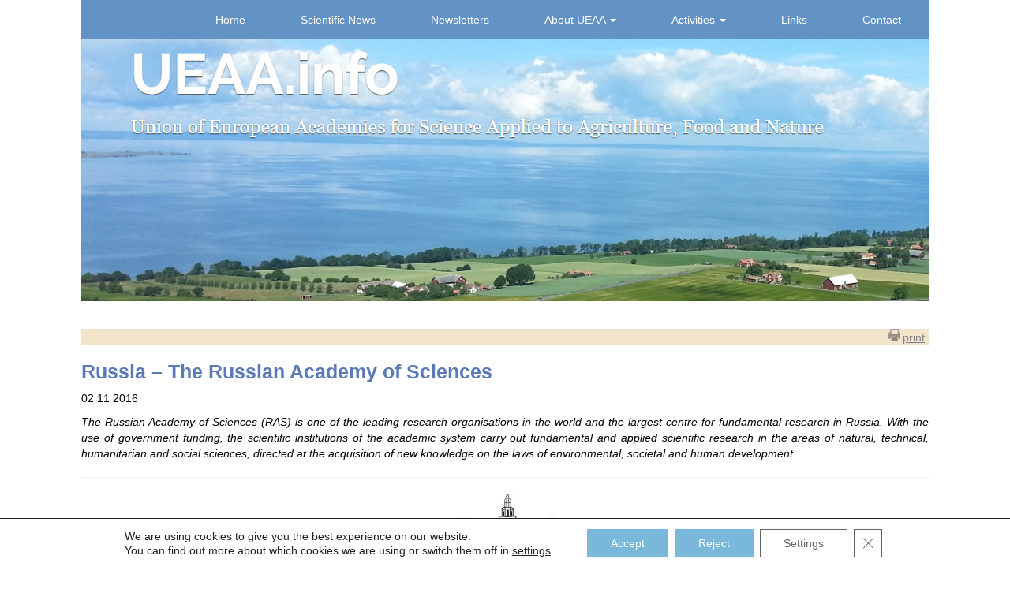

--- FILE ---
content_type: text/css
request_url: https://ueaa.info/wp-content/themes/ueaa/ueaaPuv.css
body_size: 2868
content:
* {
  margin: 0 auto;
  padding: 0;
}
body {
  font-family: Open Sans Light, Arial, Tahoma, Verdana, Helvetica, sans-serif !important;
  color: #000  !important;
  font-size: 10.5pt  !important;
  background-color: #fff;
}
html body {
  overflow: visible;
}
a {
  color: #004d7e;
  text-decoration: underline;
}
a:hover {
  text-decoration: underline;
}
img {
  border: 0;
}
p {
  text-align: justify;
  margin-top: 10px;
}
h1 {
  font-size: 25px;
  margin-bottom: 15px;
  margin-top: 3px;
  text-align: center;
  font-weight: normal;
  line-height: 1.4em;
}
h2 {
    font-size: 20px;
}
caption {float:none!important;text-align:left;font-weight:normal;vertical-align:middle}
.caption {font-weight:bold;display:inline-block;margin:1em 0 .8em}
.caption,.row-item .caption {display:inline-block;width:5em;padding-right:1em}
.caption {width:100%}
caption a {color:#333}
.page {
  margin: 0px auto;
}
.container {
  margin: 0px auto;
  position: relative;
  background-color: transparent;
  width: 100%;
  max-width: 1074px;
  padding-right: 0px  !important;
  padding-left: 0px  !important;
}
.social{
	position: relative;
	float: right;
	margin-right: 40px;
	margin-top: 14px;
}
.right{
	float: right;
}
.logo{
	margin-top: 10px;
	display: block;
	height: 100%;
	margin-bottom: 10px;
}

.dropdown-submenu{position:relative;}
.dropdown-submenu>.dropdown-menu{display:none !important;top:0;left:100%;-webkit-border-radius:0 6px 6px 6px;-moz-border-radius:0 6px 6px 6px;border-radius:0 6px 6px 6px;}
.dropdown-submenu:active>.dropdown-menu, .dropdown-submenu:hover>.dropdown-menu {display: block !important;}
.dropdown-submenu>a:after{display:block;content:" ";float:right;width:0;height:0;border-color:transparent;border-style:solid;border-width:5px 0 5px 5px;border-left-color:#cccccc;margin-top:5px;margin-right:-10px;}
.dropdown-submenu:active>a:after{border-left-color:#ffffff;}
.dropdown-submenu.pull-left{float:none;}.dropdown-submenu.pull-left>.dropdown-menu{left:-100%;margin-left:10px;-webkit-border-radius:6px 0 6px 6px;-moz-border-radius:6px 0 6px 6px;border-radius:6px 0 6px 6px;}
.dropdown-sumbenu>ul>li {background-color:red;}


#navbar.collapse {
	padding: 0;
	}
.navbar-brand{
    display: none;
}
.navbar-default{
    background-color: #994678;
	border: none !important;
	border-radius:  0px !important;
	width: 100% !important;
    max-width: 1074px !important;
	margin-bottom: 0px !important;
}
.navbar-default .navbar-nav>li>a {
    color: #FFF !important;
	text-decoration: none;
	padding: 15px 35px;
	}
.navbar-default .navbar-nav>.active>a:focus {
    background-color: #994678;
}
.navbar-default .navbar-nav>.active>a, .navbar-default .navbar-nav>.active>a:hover {
    background-color: #9b6385;
}
.navbar-default .navbar-nav>.open>a, .navbar-default .navbar-nav>.open>a:focus, .navbar-default .navbar-nav>.open>a:hover {
    color: #fff  !important;
    background-color: #9b6385;
}
.navbar-toggle {
    margin-right: 20px !important;
    border-radius: 2px !important;
}
.navbar-collapse.in {
    overflow-y: initial !important;
}


.container-fluid>.navbar-collapse, .container-fluid>.navbar-header, .container>.navbar-collapse, .container>.navbar-header {
    margin-right: 0px !important;
}
a{color:#333;text-decoration:underline}
.text-primary, .badge, .btn-link, .pagination>li>a,.pagination>li>span, .list-group-item.active>.badge,.nav-pills>.active>a>.badge, .panel-primary>.panel-heading .badge {color:#6c6c6c}
.bg-primary, .btn-primary, .btn-primary:hover, .dropdown-menu>.active>a,.dropdown-menu>.active>a:focus,.dropdown-menu>.active>a:hover, .nav-pills>li.active>a,.nav-pills>li.active>a:focus,.nav-pills>li.active>a:hover, .pagination>.active>a,.pagination>.active>a:focus,.pagination>.active>a:hover,.pagination>.active>span,.pagination>.active>span:focus,.pagination>.active>span:hover, .label-primary, .progress-bar, .list-group-item.active,.list-group-item.active:focus,.list-group-item.active:hover, .panel-primary>.panel-heading {background-color:#6c6c6c}
.nav .open>a,.nav .open>a:focus,.nav .open>a:hover, .pagination>.active>a,.pagination>.active>a:focus,.pagination>.active>a:hover,.pagination>.active>span,.pagination>.active>span:focus,.pagination>.active>span:hover, a.thumbnail.active,a.thumbnail:focus,a.thumbnail:hover, .list-group-item.active,.list-group-item.active:focus,.list-group-item.active:hover, .panel-primary, .panel-primary>.panel-heading {border-color:#6c6c6c}
.container-fluid {
    float: right;
	padding: 0;
}
#sandmenu {
    display: none;
}
#sandiv {
    float: right;
	background-color: #c41230;
	display: none;
	padding: 30px;
	margin-top: 20px;
	border-radius: 5px;
}
#sandiv a {
    color: white;
}
#sandiv ul {
    width: auto;
	line-height: 3em;
    list-style: none;
}
#sandiv ul li {
    border-bottom: 1px white solid;
}
ul#menu, ul#menu li {
    margin: 0;
    padding: 0;
}
ul#menu {
    width: auto;
    height: 80px;
    float: right;
    list-style: none;
    display: inline-block;
}
ul#menu li {
  display: inline-block;
  min-height: 80px;
  background: transparent url(images/topmenu_background.png) no-repeat scroll right top;
  padding-right: 10px;
  padding-top: 34px;
  vertical-align: top;
}
#banner {
  background-color: white;
  padding-left: 0px;
  padding-right: 0px;
  display: block;
  height: 100%;
  position: relative;
  z-index: -10;
}
#banner img {
  width: 100%;
  max-width: 1074px;
  display: block;
  border: none;
}
#main {
  text-align: center;
  background-color: white;
}
#group {
	background-color: #fff;
	padding-bottom: 30px;
}
ul#group li {
  display: inline-block;
  max-width: 200px;
  width: 20%;
  padding: 0px;
  margin: 30px;
  vertical-align: top;
  color: #FFFFFF;
}
ul#footer-group li {
  display: inline-block;
  max-width: 360px;
  width: 33%;
  padding-left: 20px;
  padding-top: 0px;
  vertical-align: top;
}
ul#group li.reality {
 background-color: #61b400;
}
ul#group li.energetika {
 background-color: #f22a15;
}
ul#group li.investice {
 background-color: #fe9703;
}
ul#group li.inkasni {
 background-color: #0fa7d8;
}
ul#footer-group li {
  width: 30%;
  max-width: 774px;
}
ul#footer-group > li:last-child{
  width: 65%;
}
ul#footer-group > li:first-child{
  width: 300px;
  margin-left: 10px;
}
ul#image-group li {
  padding-left: 0;
}
#group li a, ul#footer-group li a {
  text-decoration: none;
  color: #232323;
}
#group li p {
  padding: 5px;
  text-align: justify;
}
ul#footer-group li p {
  padding-top: 0px;
  padding-right: 30px;
  text-align: justify;
}

ul#footer-group li p {
  padding-left: 40px;
  color: #FFF;
}
ul#footer-group li p.mini {
  font-size: 100%;
  color: #FFF;
  padding-bottom: 0;
  margin-bottom: 0;
}
ul#footer-group li a {
  color: #FFF;
}
#group li img, ul#footer-group li img{  
  top: 0;
  right: 30px;
  border: 0px;
  float: left;
}
ul#footer-group li img.map{  
  display: visible;
}
#group li h1, ul#footer-group li h1{
  color: #FFF;
  text-align: left;
  font-size: 150%;
}
ul#footer-group li h1{
  padding-left: 40px;
}
ul#footer-group li div h1{
  padding-left: 0px;
}
ul#footer-group {
    margin-bottom: 0px !important;
}
.nosp {
  display: block;
}
#text-stripe {
  background-color: white;
}
#text {
  max-width: 1074px;
  min-width: 500px;
  width: 85%;
  padding: 15px;
  text-align: left;
}
#text h1 {
  text-align: left;
  margin-top: 0px !important;
  margin-bottom: 30px !important;
}
#text img.pcicon {
  float: left;
  padding-right: 20px;
}
#footer .footer-right {
  float: right;
}
.col3 {
  float: right;
}
.clear {
  clear: both;
}
#footer {
  background: #994678;
  color: black;
}
#footer-container{overflow:hidden;*zoom:1;margin:0 auto;position:relative}
#footer-container{overflow:visible}
#footer-stripe{background-color:#994678;padding:0 0 !important;margin:0 0 !important;}
#footer{overflow:hidden;*zoom:1;padding-top:0;padding-bottom:0px !important;margin:0 auto}
#footer #copyright{clear:left;color:black;font-size:90%;font-weight:normal;padding-top:0}
#footer-container{max-width:1100px;width:85%}
#footer-wrap{max-width:1100px;width:85%}
#footer-container,#footer-wrap{width:100%}
#footer-container{padding:0 0 !important;-webkit-box-sizing:border-box;-moz-box-sizing:border-box;box-sizing:border-box}
.footer,.footer-links{width:100%!important}
.footer-links div{display:block!important;border-left:none!important}
.metaslider .caption {
    padding: 25px 40px !important;
    text-align: justify !important;
}
.metaslider .caption h1 {
    color: #994678 !important;
    font-family: Open Sans, Arial, Tahoma, Verdana, Helvetica, sans-serif !important;
    font-weight: normal !important;
    text-align: left !important;
}
.metaslider .caption-wrap {
    position: absolute !important;
    top: 0 !important;
    right: 0 !important;
    background: white url(images/slider_background.png) no-repeat scroll right top !important;
    color: black !important;
    opacity: 0.9 !important;
    width: 40% !important;
    height: 100% !important;
    line-height: 1.4em !important;
    left: auto  !important;
}
.metaslider a, .metaslider a:hover {
    text-decoration: none !important;
}
.flex-control-paging li a.flex-active { background: #994678 !important; background: rgba(153,70,120,0.9) !important; }
@media screen and (max-width: 1180px) {
#topmenu {
  padding-right: 40px;
}
ul#group li {
  width: 290px;
}
.metaslider .caption-wrap {
    width: 50% !important;
}
.metaslider .caption {
    padding: 5px 20px !important;
}
.metaslider .caption {
    font-size: 90% !important;
}
 }

@media screen and (max-width: 1000px) {
.logo{
	text-align: center;
}
 }
@media screen and (max-width: 960px) {
#footer .address {
  float: none;
}
ul#footer-group li img.map{  
  display: none;
}
ul#footer-group > li:last-child{
  width: 99%;
}
ul#footer-group > li:first-child{
  width: 1%;
}
.footer-stripe .footer {width:100%!important}
.footer-group {width:100%;float:none}
.footer-group li{padding-right:1em;display:inline-block}
.footer-group .caption{font-weight:bold;display:inline-block;margin:.5em 0 0}
 }

@media screen and (max-width: 820px) {
#topmenu #logo {
  float: left;
  left: 10px;
}
#topmenu  {
  font-size: 1.0em;
  padding-right: 40px;
}
ul#group li {
  width: 220px;
  padding-left: 20px;
}
#group li p {
  font-size: 90%;
}
#group li h1 {
  font-size: 1.4em;
}
.metaslider .caption-wrap {
    display: none !important;}
 }

@media screen and (max-width: 767px) {
#topmenu-container {
  height: 100px;
}
#topmenu #logo {
    top: 20px;
}
#topmenu #logo img {
    width: 180px;
}
ul#menu {
    display: none;
}
#sandmenu {
    display: block;
}
#topmenu .sand {
    display: block;
}
#topmenu #logo {
    float: none;
}
.container-fluid {
    float: none;
    width: 100% !important;
    text-align: center;
}
.navbar-default .navbar-nav>li>a {
	padding: 5px 55px;
	}

.navbar-nav .open .dropdown-menu {
    text-align: center;
    background-color: white;
}
#group li p {
  font-size: 80%;
}
.col3 {
  float: none;
}
.col3 p {
  float: none;
}
 }
@media screen and (max-width: 700px) {
.right{
	float: none;
}
ul#footer-group li h1{
  padding-left: 0px;
}
ul#footer-group li p {
padding-left: 0px;
}
 }
@media screen and (max-width: 600px) {
ul#group li {
  display: block;
  width: 90%;
  min-height: 0px;
  background: #ffffff url(images/group_background_bott.png) no-repeat scroll left top;
  padding-left: 0px;
}
#group li p {
  font-size: 100%;
  padding-top: 5px;
  line-height: 2em;
}
#group li img {  
  float: none;
  height: 80px;
}
#group li p {
  padding-top: 0px;
  padding-right: 10px;
  text-align: justify;
}
.nosp {
    display: none;
}
#text {
  max-width: 480px;
  min-width: 100px;
  width: 90%;
  padding: 20px;
  text-align: center;
  font-size: 90%;
}
 }


@media screen and (max-width: 420px) {
#topmenu-container {
  height: 80px;
}
#topmenu #logo img {
    width: 140px;
}
#topmenu .sand {
    top: 14px;
    right: 14px;
}
.social{
	display: none !important;
}
ul#footer-group li a {
  text-decoration: underline;
}
 }


--- FILE ---
content_type: text/css
request_url: https://ueaa.info/wp-content/themes/ueaa/ueaa.css?v=210612
body_size: 1278
content:
.navbar-default{
    background-color: #6293C4
}
.navbar-default .navbar-nav>.active>a:focus {
    background-color: #95D9FC;
}
.navbar-default .navbar-nav>.active>a, .navbar-default .navbar-nav>.active>a:hover {
    background-color: #88BCEA;
}
.navbar-default .navbar-nav>.open>a, .navbar-default .navbar-nav>.open>a:focus, .navbar-default .navbar-nav>.open>a:hover {
    background-color: #88BCEA;
}
.social{
	width: 103px;
	position: relative;
	float: right;
	margin-right: 40px;
	margin-top: 14px;
}
.navbar-default .navbar-nav>.active>a:focus {
    background-color: #0FA7D8;
}
h1 {
    color: #0FA7D8;
}

h2 {
    font-size: 25px;
	color: #597ab7;
	font-weight: bold;
}


h3 {
    font-size: 20px;
}

#text {
  margin-top: 20px;
}

#litext {
  margin-left: 30px;
}



a {
    color: #205F99;
    text-decoration: underline;
}


#text ul {
  list-style: square inside url("images/li_normal.png");
  line-height: 180%;
}

#text ul li {
  font-family: Open Sans Light, Arial, Tahoma, Verdana, Helvetica, sans-serif !important;
  font-size: 110%;
}

ul#group li {
  margin: 24px;
}
ul#group li:first-child {
  margin-left: 50px;
}
ul#group li:last-child {
  margin-right: 0px;
}
#footer {
  background: #6293C4!important;
  color: #FFFFFF
}

#footer a{
  color: #FFFFFF
}

#footer-stripe{background-color:#6293C4!important;}
.metaslider .caption h1 {
    color: #0fa7d8 !important;
}
.metaslider .caption-wrap {
    background: white url(images/slider_background.png) no-repeat scroll right top !important;}
.flex-control-paging li a.flex-active { background: #0fa7d8 !important; background: rgba(15,167,216,0.9) !important; }



/* CSS Tree menu styles */

ul.tree
{
  	font-family: Open Sans Light, Arial, Tahoma, Verdana, Helvetica, sans-serif !important;
	max-width: 800px;	
	margin: 30px 0; 
	line-height: 3em !important;
}

ul.tree li 
	{ 
		position: relative; 
		list-style: none;
	}

ul.tree li.file
	{
		margin-left: 0px;
	}
ul.tree li.file a
		{
			color: #333;
			padding-left: 21px;
			text-decoration: underline;
			display: block;
		}
ul.tree li input
	{
		position: absolute;
		left: 0;
		margin-left: 0;
		opacity: 0;
		z-index: 2;
		cursor: pointer;
		height: 1em;
		width: 1em;
		top: 0;
	}
ul.tree li input + ul
		{
			background: url(images/li.png) 18px 0 no-repeat;
			margin: -35px 0 0 -20px; 
			height: 2em;
		}
ul.tree li input + ul > li { display: none; margin-left: 0px; padding-left: 1px; }
li label
	{
  font-family: Open Sans Light, Arial, Tahoma, Verdana, Helvetica, sans-serif !important;		
cursor: pointer;
		display: block;
		padding-left: 30px;
  		font-weight: normal;
	}
ul.sub	{		
font-size: 80%;
  font-family: Open Sans Light, Arial, Tahoma, Verdana, Helvetica, sans-serif !important;

	}

ul.tree li input:checked + ul
	{
		background: url(images/li.png) 18px 0 no-repeat;
		margin: -35px 0 0 -20px; 
		padding: 1.25em 0 0 30px;
		height: auto;
	}

ul.tree li input:checked + ul > li { display: block; margin: 0 0 0.15em;  }
ul.tree li input:checked + ul > li:last-child { margin: 0 0 0.05em;  }



@media screen and (max-width: 1240px) {
ul#group li {
  margin: 18px;
  max-width: 160px;
}
ul#group li:first-child {
  margin-left: 25px;
}
 }
@media screen and (max-width: 960px) {
ul#group li {
  margin: 6px;
}
ul#group li:first-child {
  margin-left: 0px;
}
 }

@media screen and (max-width: 845px) {
	ul#group {
		display: none;
	}
}

.print-page {
	background-color: #F2E5CC;
	text-align: right;
	padding-right: 5px;
}

.print-page a {
	color: gray;
}

.print-page a:hover {
	text-decoration: none;
}

.print-page span:before {
	content: url(images/print.png);
	width: 15;
	height: 16;
	margin-right: 3px;
}

.post-list-item {
	padding-top: 1em;
	padding-bottom: 2em;
	border-top: 1px solid #EEE;
}
.post-list-date {
	padding-top: 5px;
	font-size: small;
	color: #444;
	font-style: italic;
	font-weight: bold;
}


--- FILE ---
content_type: text/css
request_url: https://ueaa.info/wp-content/themes/ueaa/style.css
body_size: 56
content:
.post-link-2154 {
	font-size: 24px;
	color: orange;
}